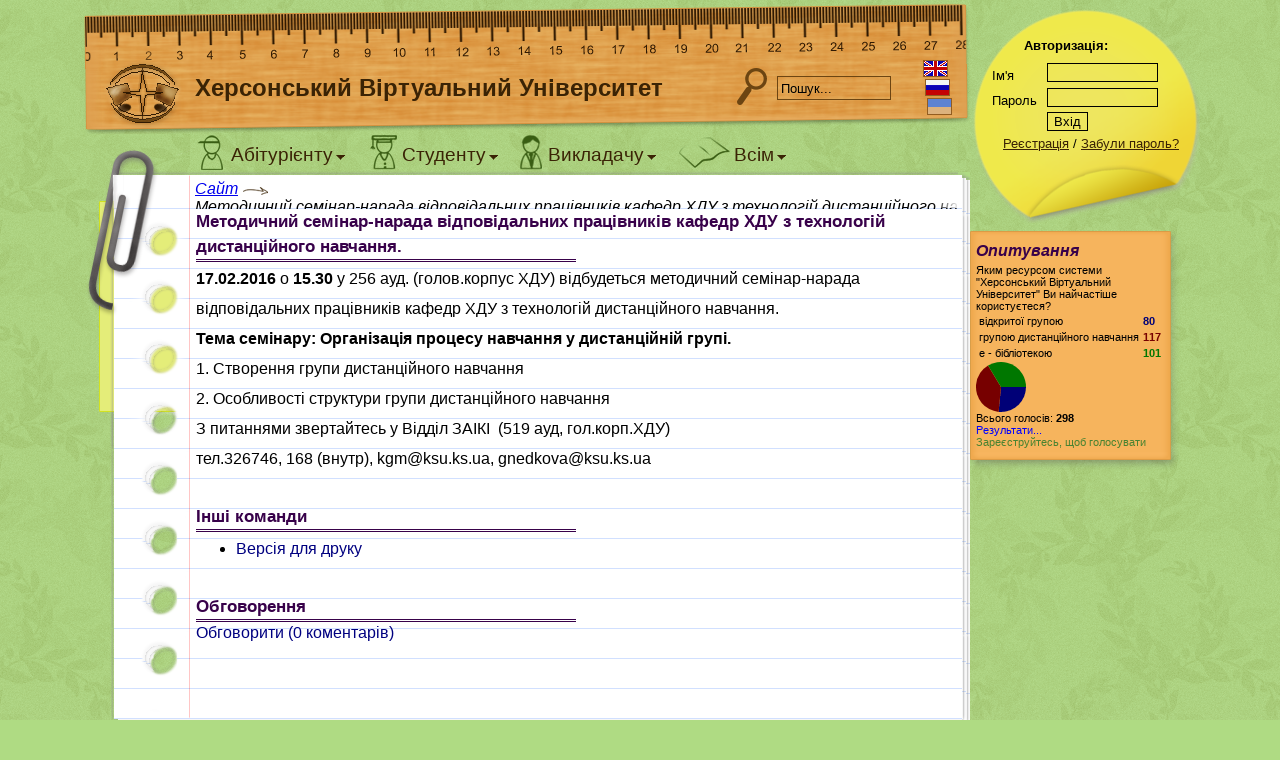

--- FILE ---
content_type: text/html; charset=utf-8
request_url: http://dls.ksu.kherson.ua/dls/Document.aspx?id=ae136666-ad80-43f3-8f15-6fc41be4411d
body_size: 23653
content:


<!DOCTYPE html PUBLIC "-//W3C//DTD XHTML 1.0 Transitional//EN" "http://www.w3.org/TR/xhtml1/DTD/xhtml1-transitional.dtd">

<html xmlns="http://www.w3.org/1999/xhtml" >
<head><title>
	Методичний семінар-нарада відповідальних працівників кафедр ХДУ з технологій дистанційного навчання. - Херсонський Віртуальний Університет
</title><meta http-equiv="Content-Type" content="text/html; charset=utf-8" /><link rel="alternate" type="application/rss+xml" title="Examiner News RSS" href="Rss.aspx" />

		<script type="text/javascript">
			var globals = {
				appPath: '/DLS/',
				lang: 'ua',
				encodedUrl: "L2Rscy9Eb2N1bWVudC5hc3B4P2lkPWFlMTM2NjY2LWFkODAtNDNmMy04ZjE1LTZmYzQxYmU0NDExZA==",
				ul: false,
				gl: false,
				gtype: 0
			};
		</script>
	
    <script type="text/javascript">
        var _gaq = _gaq || [];
        _gaq.push(['_setAccount', 'UA-19032134-1']);
        _gaq.push(['_setDomainName', 'none']);
        _gaq.push(['_setAllowLinker', true]);
        _gaq.push(['_trackPageview']);

        (function () {
            var ga = document.createElement('script'); ga.type = 'text/javascript'; ga.async = true;
            //        ga.src = ('https:' == document.location.protocol ? 'https://ssl' : 'http://www') + '.google-analytics.com/ga.js';
            ga.src = 'http://www.google-analytics.com/ga.js';
            var s = document.getElementsByTagName('script')[0]; s.parentNode.insertBefore(ga, s);
        })();
</script>
<!-- Global site tag (gtag.js) - Google Analytics -->
<script async src="https://www.googletagmanager.com/gtag/js?id=UA-159823373-5"></script>
<script>
  window.dataLayer = window.dataLayer || [];
  function gtag(){dataLayer.push(arguments);}
  gtag('js', new Date());

  gtag('config', 'UA-159823373-5');
</script>

<link rel="stylesheet" type="text/css" href="/DLS/App_Themes/Default/Default.css" /><link rel="stylesheet" type="text/css" href="/DLS/App_Themes/Default/ExmControls.css" /><link rel="stylesheet" type="text/css" href="/DLS/App_Themes/Default/icons.css" /><link rel="stylesheet" type="text/css" href="/DLS/App_Themes/Default/MasterPage.css" /><link rel="stylesheet" type="text/css" href="/DLS/App_Themes/Default/Toolbar.css" /><link rel="stylesheet" type="text/css" href="/DLS/App_Themes/Default/CalendarSkin/theme.css" /><link rel="stylesheet" type="text/css" href="/DLS/App_Themes/Default/jquery.ui/jquery-ui.css" /><link rel="stylesheet" type="text/css" href="/DLS/App_Themes/Default/Styles/ClientMessage.css" /><link rel="stylesheet" type="text/css" href="/DLS/App_Themes/Default/Styles/ExmControls.css" /><link rel="stylesheet" type="text/css" href="/DLS/App_Themes/Default/Styles/PageSpecific.css" /><link href="/DLS/Scripts/j.plugins/jquery.tooltip.css" type="text/css" rel="stylesheet" /><link href="/DLS/Scripts/j.plugins/loadmask/jquery.loadmask.css" type="text/css" rel="stylesheet" /><link href="/DLS/Scripts/j.plugins/prettyphoto/prettyPhoto.css" type="text/css" rel="stylesheet" /><script type="text/javascript" src="/DLS/Scripts/jquery.js"></script><script type="text/javascript" src="/DLS/Scripts/j.ui/jquery-ui.js"></script><script type="text/javascript" src="/DLS/Scripts/default.js"></script><script type="text/javascript" src="/DLS/Scripts/StringNet.js"></script><script type="text/javascript" src="/DLS/Scripts/j.plugins/jquery.blockui.js"></script><script type="text/javascript" src="/DLS/Scripts/j.plugins/jquery.tooltip.js"></script><script type="text/javascript" src="/DLS/Scripts/j.plugins/jquery.cookie.js"></script><script type="text/javascript" src="/DLS/Scripts/j.plugins/jquery.md5.js"></script><script type="text/javascript" src="/DLS/Scripts/j.plugins/loadmask/jquery.loadmask.js"></script><script type="text/javascript" src="/DLS/Scripts/j.plugins/jquery.msgbox.js"></script><script type="text/javascript" src="/DLS/Scripts/Locale.ashx?req=:Cancel,:Warning,:AreYouSure,!Boolean"></script><script type="text/javascript" src="/DLS/Scripts/j.plugins/prettyphoto/jquery.prettyPhoto.js"></script><script type="text/javascript" src="/DLS/Scripts/j.plugins/jquery.sparkline.js"></script><script type="text/javascript" src="/DLS/Scripts/pages/Controls_UserComments.ascx.js"></script></head>
<body>
<form name="aspnetForm" method="post" action="./Document.aspx?id=ae136666-ad80-43f3-8f15-6fc41be4411d" id="aspnetForm">
<div>
<input type="hidden" name="__EVENTTARGET" id="__EVENTTARGET" value="" />
<input type="hidden" name="__EVENTARGUMENT" id="__EVENTARGUMENT" value="" />
<input type="hidden" name="__VIEWSTATE" id="__VIEWSTATE" value="/[base64]/[base64]/[base64]/0LAg0L3QsNCy0YfQsNC90L3Rj2QCAw8PFgIfBQUz0J/[base64]/0L7QstGW0LTQsNC70YzQvdC40YUg0L/[base64]/QstGW0LTQutGA0LjRgtC+0Zcg0LPRgNGD0L/[base64]/0YPRgSDQpdCU0KMpINCy0ZbQtNCx0YPQtNC10YLRjNGB0Y8g0LzQtdGC0L7QtNC40YfQvdC40Lkg0YHQtdC80ZbQvdCw0YAt0L3QsNGA0LDQtNCwINCy0ZbQtNC/0L7QstGW0LTQsNC70YzQvdC40YUg0L/[base64]/RgNC+0YbQtdGB0YMg0L3QsNCy0YfQsNC90L3RjyDRgyDQtNC40YHRgtCw0L3RhtGW0LnQvdGW0Lkg0LPRgNGD0L/Rli48L3N0cm9uZz48L2Rpdj48ZGl2PjEuJm5ic3A7PHNwYW4gc3R5bGU9InRleHQtYWxpZ246IGp1c3RpZnk7IHRleHQtaW5kZW50OiAtMTguODY2N3B4OyI+0KHRgtCy0L7RgNC10L3QvdGPINCz0YDRg9C/[base64]/QuCDQtNC40YHRgtCw0L3RhtGW0LnQvdC+0LPQviDQvdCw0LLRh9Cw0L3QvdGPPC9zcGFuPjwvZGl2PjxkaXY+0Jcg0L/QuNGC0LDQvdC90Y/[base64]/[base64]/ZGQCAQ8QDxYCHwdnZGRkZAICDw8WBB8IaB8EaGRkAgMPFgIfBGcWBmYPFgIfCQIDFgZmD2QWAmYPFQMf0LLRltC00LrRgNC40YLQvtGXINCz0YDRg9C/0L7RjgcjMDAwMDc3AjgwZAIBD2QWAmYPFQM40LPRgNGD0L/[base64]" />
</div>

<script type="text/javascript">
//<![CDATA[
var theForm = document.forms['aspnetForm'];
if (!theForm) {
    theForm = document.aspnetForm;
}
function __doPostBack(eventTarget, eventArgument) {
    if (!theForm.onsubmit || (theForm.onsubmit() != false)) {
        theForm.__EVENTTARGET.value = eventTarget;
        theForm.__EVENTARGUMENT.value = eventArgument;
        theForm.submit();
    }
}
//]]>
</script>


<div>

	<input type="hidden" name="__VIEWSTATEGENERATOR" id="__VIEWSTATEGENERATOR" value="D0CFA5AD" />
	<input type="hidden" name="__EVENTVALIDATION" id="__EVENTVALIDATION" value="/wEdAATgsIsnv5VFfHI25C+tGzFZwAXqPM6BtXY9hqCL9XOct7Qp2tTHHGDnYiVguHLNceJm824RduZpDdSS7cI8vaZ94aHslg3Fa8txSsz142madMr8u5WA9RJlKXJGPCGgVkM=" />
</div>

<div id="layout">
	<div id="layout-left">
		<div id="header">
			<a class="header-logolink" href="Default.aspx"></a>
			<div id="header-title">Херсонський Віртуальний Університет</div>
			<a id="header-search" href="#"></a>
			<input id="header-search-text" type="text" value="Пошук..." stdvalue="Пошук..." />
			
			<div id="header-lang">
				<a id="ctl00_linkLangEn" title="Set current language to english" href="/dls/Document.aspx?id=ae136666-ad80-43f3-8f15-6fc41be4411d&amp;lang=en"><img src="App_Themes/Default/images/flag-en.gif" style="border-width:0px;" /></a>
				<a id="ctl00_linkLangRu" title="Установить русский язык интерфейса" class="indent-1" href="/dls/Document.aspx?id=ae136666-ad80-43f3-8f15-6fc41be4411d&amp;lang=ru"><img src="App_Themes/Default/images/flag-ru.gif" style="border-width:0px;" /></a>
				<a id="ctl00_linkLangUa" title="Встановити українську мову iнтерфейсу" class="indent-2" href="/dls/Document.aspx?id=ae136666-ad80-43f3-8f15-6fc41be4411d&amp;lang=ua"><img src="App_Themes/Default/images/flag-ua.gif" style="border-width:0px;" /></a>
			</div>
		</div>
		<div id="content-wrapper">
			<div id="leftside-container">
				
				<div class="top-shift"></div>
				<a id="bookmark" href="#" title="Закладки"></a>
				<div id="leftside-garb"></div>
			</div>
			
			<div id="middle-container">
				<div id="topmenu">
					<ul>
						<li><a class="topmenu-link-abi" href="#" menu="#popup-abi"><span class="topmenu-link-icon"></span><span class="topmenu-link-title">Абітурієнту</span></a></li>
						<li><a class="topmenu-link-stu" href="#" menu="#popup-stu"><span class="topmenu-link-icon"></span><span class="topmenu-link-title">Студенту</span></a></li>
						<li><a class="topmenu-link-tut" href="#" menu="#popup-tut"><span class="topmenu-link-icon"></span><span class="topmenu-link-title">Викладачу</span></a></li>
						<li><a class="topmenu-link-lib" href="#" menu="#popup-lib"><span class="topmenu-link-icon"></span><span class="topmenu-link-title">Всім</span></a></li>
					</ul>
				</div>
				
				<div id="breadcrumbs">
					<span id="ctl00_siteMap"><a href="#ctl00_siteMap_SkipLink"><img alt="Skip Navigation Links" src="/DLS/WebResource.axd?d=mmoSfBNtLyhzja2U8HqE-LQbD-Q45MDP3GRYcl5IsA2HUgm6zzP2HMjSHbb8DEHUR4uRdtYYEJaXPAZG1mernyiSIjbE6Ad5x32O1qoMy9U1&amp;t=637811803220000000" width="0" height="0" style="border-width:0px;" /></a><span><a href="/DLS/Default.aspx">Сайт</a></span><span></span><span>Методичний семінар-нарада відповідальних працівників кафедр ХДУ з технологій дистанційного навчання.</span><a id="ctl00_siteMap_SkipLink"></a></span>
					<div style="background: url('/DLS/app_themes/default/images/light-end.png') top right no-repeat; position: relative; height: 30px; left: 735px; width: 30px; top: 0px; z-index: 1;">
					</div>
				</div>
				<div id="content">
					
					
					

<div id="ctl00_Content_partDocument" class="pagepart aligned"><span class="pagepart">Методичний семінар-нарада відповідальних працівників кафедр ХДУ з технологій дистанційного навчання.</span><div class="pagepart-hr"></div>
	

	<div class="me-aligned">
		<div><strong>17.02.2016&nbsp;</strong>о <strong>15.30</strong> у 256 ауд. (голов.корпус ХДУ) відбудеться методичний семінар-нарада відповідальних працівників кафедр ХДУ з технологій дистанційного навчання.</div><div><strong>Тема семінару: Організація процесу навчання у дистанційній групі.</strong></div><div>1.&nbsp;<span style="text-align: justify; text-indent: -18.8667px;">Створення групи дистанційного навчання</span></div><div>2.&nbsp;<span style="text-align: justify; text-indent: -18.8667px;">Особливості структури групи дистанційного навчання</span></div><div>З питаннями звертайтесь у Відділ ЗАІКІ &nbsp;(519 ауд, гол.корп.ХДУ)</div><div>тел.326746, 168 (внутр), kgm@ksu.ks.ua, gnedkova@ksu.ks.ua</div>
	</div>
</div>

<div  class="pagepart aligned padded"><span class="pagepart">Інші команди</span><div class="pagepart-hr"></div>
	<ul class="pagelinks aligned">
		
		<li><a id="ctl00_Content_linkPrintView" href="/dls/Document.aspx?id=ae136666-ad80-43f3-8f15-6fc41be4411d&amp;print=true">Версія для друку</a></li>
		
		
	</ul>
</div>


<div  class="pagepart aligned padded"><span class="pagepart">Обговорення</span><div class="pagepart-hr"></div>
	<a id="usercomment-expand" href="#"> Обговорити (<span id="ctl00_Content_ucComments_labelCommentCount">0</span> коментарів)</a>
	<a name="commentsAnchorAdjuster"></a>
	<div id="usercomments" class="me-aligned" style="display: none;">
		
		Коментарів нема. Додайте свій, і будете першим!

		
			<p>Додати повідомлення можуть тільки<a href="MyProfile/Register.aspx"> зареєстровані  зареєстровані </a> користувачі</p>
		
	</div>

</div>
<div id="usercomment-addctr" style="display: none;">
	
</div>
<script type="text/javascript">
function UserComments_Submit(sender)
{
	var textAddComment = document.getElementById('ctl00_Content_ucComments_textAddComment');
	if (textAddComment.value == '')
	{
		alert("Скажіть хоч що-небудь у полі Текст повідомлення");
		return false;
	}
	
	return true;
}
</script>



				</div>
			</div>
			
			<div id="middle-container-bg"><div class="top-shift"></div><div class="top"></div><div class="middle"></div></div>
			
		</div>
		<div id="content-bottom">
			<div class="left"></div>
			<div class="right"></div>
			<div class="middle"></div>
		</div>
		<div id="footer">
			Copyright © НДІ ІТ ХДУ, 2003-2010. Розробка: Кравцов Дмитро<br />
				<span style="color: #56614b">
					DB Version: 0.6 (1/22/2012),
					App Version: 2.2.0.31245
				</span><br />
				ICQ-Консультант: Кравцов Геннадій <a target="_blank" href="http://www.icq.com/148272809" style="color: #621111">148272809</a>, Кравцов Дмитро <a target="_blank" href="http://www.icq.com/94053010" style="color: #621111">94053010</a>
		</div>
	</div>
	<div id="layout-right">
		<div id="pane-auth">
			
	<h4>Авторизація:</h4>
	<div class="inputform">
		<div id="login-ctr" class="field">
			<label>Ім'я</label>
			<input name="ctl00$ctl39$textLg" type="text" id="ctl00_ctl39_textLg" style="width:105px;" />
		</div>
		<div id="pwd-ctr" class="field">
			<label>Пароль</label>
			<input name="ctl00$ctl39$textPp" type="password" id="ctl00_ctl39_textPp" style="width:105px;" />
			<script type="text/javascript">
				$(function () {
					$("#pwd-ctr input, #login-ctr input").keydown(function () {
						$("#cmdlogin-ctr input").removeAttr("hashed").removeAttr("disabled");
					});
				})

				function loginencpwd(sender) {
					var $p = $("#pwd-ctr input");
					if ($p.val().length == 0 || $(sender).attr("hashed"))
						return false;

					if ($p.val().length != 32) {
						$p.val($.md5('31d2' + $p.val()));
					}
					$(sender).attr("hashed", "hashed");

					setTimeout(function () {
						$(sender).attr("disabled", "disabled");
					}, 10);

					return true;
				}

				</script>
		</div>
		<div id="cmdlogin-ctr">
			<input type="button" name="ctl00$ctl39$buttonLogin" value="Вхід" onclick="if (!loginencpwd(this)) return false;__doPostBack(&#39;ctl00$ctl39$buttonLogin&#39;,&#39;&#39;)" id="ctl00_ctl39_buttonLogin" style="margin: 5px 0px" />
		</div>
	</div>

	<div style="float: left; white-space: nowrap; width: 197px; text-align: right; margin-left: -10px;">
		<a href="MyProfile/Register.aspx">Реєстрація</a>
		/ <a href="MyProfile/Forgot.aspx">Забули пароль?</a>
	</div>


		</div>

		

		

		


		

<div class="sidepanel">
	<div class="top"></div>
	<div class="middle">
		<!--<img src='App_Themes/Default/Images/rating.png' align='absmiddle' style='margin-right: 2px;'>--><span id="ctl00_ctl40_literalTitle" class="head">Опитування</span>
		<span class="content">
			<span id="ctl00_ctl40_ctrlVote_labelVote">Яким ресурсом системи "Херсонський Віртуальний Університет" Ви найчастіше користуєтеся?</span><br />



<style>
.voteans {
	overflow: hidden;
}

.voteans-col {
	float: left;
}

/*.voteans-col-chart {
	width: 50px;
	position: relative;
}*/
</style>


<div class="voteans">
	<div class="voteans-col">
		<table border="0">
			
				<tr>
				<td>відкритої групою</td>
				<td style="color: #000077; font-weight: bold;">80</td>
				</tr>
			
				<tr>
				<td>групою дистанційного навчання</td>
				<td style="color: #770000; font-weight: bold;">117</td>
				</tr>
			
				<tr>
				<td>е - бібліотекою</td>
				<td style="color: #007700; font-weight: bold;">101</td>
				</tr>
			
		</table>
	</div>
	<div class="voteans-col voteans-col-chart">
		<div id="ctl00_ctl40_ctrlVote_phVoteAlready_chart" class="vote-chart"></div>
	</div>
</div>
Всього голосів: <span id="ctl00_ctl40_ctrlVote_labelVoteCount" style="font-weight:bold;">298</span><br />
<a id="ctl00_ctl40_ctrlVote_linkVoteView" href="VoteView.aspx?vote=5bc38f24-3f17-4e8d-bcbf-98865b1c2284">Результати...</a>

<br /><span id="ctl00_ctl40_ctrlVote_labelVoteRegisterRequest" style="color:#488331;">Зареєструйтесь, щоб голосувати</span>

<script type="text/javascript">
	$(function () {
		var values = [ 26,39,33 ];
		var sliceColors = ["#000077","#770000","#007700"];
		var chart = $("#ctl00_ctl40_ctrlVote_phVoteAlready_chart");
		chart.sparkline(values, { type: "pie", sliceColors: sliceColors, height: Math.min(chart.parent().prev().height(), 50) });
	});
</script>
		</span>
	</div>
	<div class="bottom"></div>
</div>


		

	</div>
</div>

<div id="popup-abi" class="topmenu-popup topmenu-popup-short">
	<ul>
		<li><a href="MyGroup/Catalog.aspx">Каталог курсів</a></li>
        <li><a href="MyGroup/OpenGroupList.aspx">Відкриті групи</a></li>
		<li><a href="Library/Catalog.aspx">e-Бібліотека</a></li>
	</ul>
</div>

<div id="popup-stu" class="topmenu-popup topmenu-popup-short">
	<ul>
		<li><a href="MyGroup/Catalog.aspx">Каталог курсів</a></li>
		<li><a href="Library/Catalog.aspx">e-Бібліотека</a></li>
        <li><a href="MyGroup/OpenGroupList.aspx">Відкриті групи</a></li>
		<li><a href="MyGroup/List.aspx">Мої групи</a></li>
	</ul>
</div>

<div id="popup-tut" class="topmenu-popup">
	<ul>
		<li><a href="Library/LibdocList.aspx">Мої публікації</a></li>
		<li><a href="MyTest/TestList.aspx">Мої тести</a></li>
		<li><a href="MyGroup/List.aspx?for=tutor">Мої групи</a></li>
		<li><a href="MyGroup/RatingSummary.aspx">Рейтинги</a></li>
	</ul>
</div>

<div id="popup-lib" class="topmenu-popup topmenu-popup-long">
	<ul>
		<li><a href="Document.aspx?name=AboutUs">Про Нас</a></li>
		<li><a href="Default.aspx">Новини</a></li>
		<li><a href="Library/Catalog.aspx">e-Бібліотека</a></li>
		<li><a href="Forum/Default.aspx">Форум</a></li>
		<li><a href="Vote.aspx">Опитування</a></li>
		<li><a href="Document.aspx?name=Contacts">Контакти</a></li>
		
		<li><a href="Help.aspx">Довідка</a></li>
		<li><a href="Search.aspx">Пошук</a></li>
	</ul>
</div>

<div id="bookmark-popup">
	
	<a href="MyProfile/BookmarkList.aspx">Всі закладки...</a>
</div>



</form>
</body>
</html>


--- FILE ---
content_type: application/javascript
request_url: http://dls.ksu.kherson.ua/DLS/Scripts/j.plugins/prettyphoto/jquery.prettyPhoto.js
body_size: 22078
content:
(function(c){c.prettyPhoto={version:"3.1.3"};c.fn.prettyPhoto=function(j){j=jQuery.extend({animation_speed:"fast",slideshow:5000,autoplay_slideshow:false,opacity:0.8,show_title:true,allow_resize:true,default_width:500,default_height:344,counter_separator_label:"/",theme:"facebook",horizontal_padding:20,hideflash:false,wmode:"opaque",autoplay:true,modal:false,deeplinking:true,overlay_gallery:true,keyboard_shortcuts:true,changepicturecallback:function(){},callback:function(){},ie6_fallback:true,markup:'<div class="pp_pic_holder"> 						<div class="ppt">&nbsp;</div> 						<div class="pp_top"> 							<div class="pp_left"></div> 							<div class="pp_middle"></div> 							<div class="pp_right"></div> 						</div> 						<div class="pp_content_container"> 							<div class="pp_left"> 							<div class="pp_right"> 								<div class="pp_content"> 									<div class="pp_loaderIcon"></div> 									<div class="pp_fade"> 										<a href="#" class="pp_expand" title="Expand the image">Expand</a> 										<div class="pp_hoverContainer"> 											<a class="pp_next" href="#">next</a> 											<a class="pp_previous" href="#">previous</a> 										</div> 										<div id="pp_full_res"></div> 										<div class="pp_details"> 											<div class="pp_nav"> 												<a href="#" class="pp_arrow_previous">Previous</a> 												<p class="currentTextHolder">0/0</p> 												<a href="#" class="pp_arrow_next">Next</a> 											</div> 											<p class="pp_description"></p> 											<div class="pp_social">{pp_social}</div> 											<a class="pp_close" href="#">Close</a> 										</div> 									</div> 								</div> 							</div> 							</div> 						</div> 						<div class="pp_bottom"> 							<div class="pp_left"></div> 							<div class="pp_middle"></div> 							<div class="pp_right"></div> 						</div> 					</div> 					<div class="pp_overlay"></div>',gallery_markup:'<div class="pp_gallery"> 								<a href="#" class="pp_arrow_previous">Previous</a> 								<div> 									<ul> 										{gallery} 									</ul> 								</div> 								<a href="#" class="pp_arrow_next">Next</a> 							</div>',image_markup:'<img id="fullResImage" src="{path}" />',flash_markup:'<object classid="clsid:D27CDB6E-AE6D-11cf-96B8-444553540000" width="{width}" height="{height}"><param name="wmode" value="{wmode}" /><param name="allowfullscreen" value="true" /><param name="allowscriptaccess" value="always" /><param name="movie" value="{path}" /><embed src="{path}" type="application/x-shockwave-flash" allowfullscreen="true" allowscriptaccess="always" width="{width}" height="{height}" wmode="{wmode}"></embed></object>',quicktime_markup:'<object classid="clsid:02BF25D5-8C17-4B23-BC80-D3488ABDDC6B" codebase="http://www.apple.com/qtactivex/qtplugin.cab" height="{height}" width="{width}"><param name="src" value="{path}"><param name="autoplay" value="{autoplay}"><param name="type" value="video/quicktime"><embed src="{path}" height="{height}" width="{width}" autoplay="{autoplay}" type="video/quicktime" pluginspage="http://www.apple.com/quicktime/download/"></embed></object>',iframe_markup:'<iframe src ="{path}" width="{width}" height="{height}" frameborder="no"></iframe>',inline_markup:'<div class="pp_inline">{content}</div>',custom_markup:"",social_tools:'<div class="twitter"><a href="http://twitter.com/share" class="twitter-share-button" data-count="none">Tweet</a><script type="text/javascript" src="http://platform.twitter.com/widgets.js"></script></div><div class="facebook"><iframe src="http://www.facebook.com/plugins/like.php?locale=en_US&href={location_href}&amp;layout=button_count&amp;show_faces=true&amp;width=500&amp;action=like&amp;font&amp;colorscheme=light&amp;height=23" scrolling="no" frameborder="0" style="border:none; overflow:hidden; width:500px; height:23px;" allowTransparency="true"></iframe></div>'},j);var l=this,r=false,k,g,B,x,z,s,t=c(window).height(),w=c(window).width(),o;doresize=true,scroll_pos=u();c(window).unbind("resize.prettyphoto").bind("resize.prettyphoto",function(){i();m()});if(j.keyboard_shortcuts){c(document).unbind("keydown.prettyphoto").bind("keydown.prettyphoto",function(C){if(typeof $pp_pic_holder!="undefined"){if($pp_pic_holder.is(":visible")){switch(C.keyCode){case 37:c.prettyPhoto.changePage("previous");C.preventDefault();break;case 39:c.prettyPhoto.changePage("next");C.preventDefault();break;case 27:if(!settings.modal){c.prettyPhoto.close()}C.preventDefault();break}}}})}c.prettyPhoto.initialize=function(){settings=j;if(settings.theme=="pp_default"){settings.horizontal_padding=16}if(settings.ie6_fallback&&c.browser.msie&&parseInt(c.browser.version)==6){settings.theme="light_square"}theRel=c(this).attr("rel");galleryRegExp=/\[(?:.*)\]/;isSet=(galleryRegExp.exec(theRel))?true:false;pp_images=(isSet)?jQuery.map(l,function(C,D){if(c(C).attr("rel").indexOf(theRel)!=-1){return c(C).attr("href")}}):c.makeArray(c(this).attr("href"));pp_titles=(isSet)?jQuery.map(l,function(C,D){if(c(C).attr("rel").indexOf(theRel)!=-1){return(c(C).find("img").attr("alt"))?c(C).find("img").attr("alt"):""}}):c.makeArray(c(this).find("img").attr("alt"));pp_descriptions=(isSet)?jQuery.map(l,function(C,D){if(c(C).attr("rel").indexOf(theRel)!=-1){return(c(C).attr("title"))?c(C).attr("title"):""}}):c.makeArray(c(this).attr("title"));if(pp_images.length>30){settings.overlay_gallery=false}set_position=jQuery.inArray(c(this).attr("href"),pp_images);rel_index=(isSet)?set_position:c("a[rel^='"+theRel+"']").index(c(this));h(this);if(settings.allow_resize){c(window).bind("scroll.prettyphoto",function(){i()})}c.prettyPhoto.open();return false};c.prettyPhoto.open=function(C){if(typeof settings=="undefined"){settings=j;if(c.browser.msie&&c.browser.version==6){settings.theme="light_square"}pp_images=c.makeArray(arguments[0]);pp_titles=(arguments[1])?c.makeArray(arguments[1]):c.makeArray("");pp_descriptions=(arguments[2])?c.makeArray(arguments[2]):c.makeArray("");isSet=(pp_images.length>1)?true:false;set_position=0;h(C.target)}if(c.browser.msie&&c.browser.version==6){c("select").css("visibility","hidden")}if(settings.hideflash){c("object,embed,iframe[src*=youtube],iframe[src*=vimeo]").css("visibility","hidden")}n(c(pp_images).size());c(".pp_loaderIcon").show();if(settings.deeplinking){a()}if(settings.social_tools){facebook_like_link=settings.social_tools.replace("{location_href}",encodeURIComponent(location.href));$pp_pic_holder.find(".pp_social").html(facebook_like_link)}if($ppt.is(":hidden")){$ppt.css("opacity",0).show()}$pp_overlay.show().fadeTo(settings.animation_speed,settings.opacity);$pp_pic_holder.find(".currentTextHolder").text((set_position+1)+settings.counter_separator_label+c(pp_images).size());if(pp_descriptions[set_position]!=""){$pp_pic_holder.find(".pp_description").show().html(unescape(pp_descriptions[set_position]))}else{$pp_pic_holder.find(".pp_description").hide()}movie_width=(parseFloat(b("width",pp_images[set_position])))?b("width",pp_images[set_position]):settings.default_width.toString();movie_height=(parseFloat(b("height",pp_images[set_position])))?b("height",pp_images[set_position]):settings.default_height.toString();r=false;if(movie_height.indexOf("%")!=-1){movie_height=parseFloat((c(window).height()*parseFloat(movie_height)/100)-150);r=true}if(movie_width.indexOf("%")!=-1){movie_width=parseFloat((c(window).width()*parseFloat(movie_width)/100)-150);r=true}$pp_pic_holder.fadeIn(function(){(settings.show_title&&pp_titles[set_position]!=""&&typeof pp_titles[set_position]!="undefined")?$ppt.html(unescape(pp_titles[set_position])):$ppt.html("&nbsp;");imgPreloader="";skipInjection=false;switch(q(pp_images[set_position])){case"image":imgPreloader=new Image();nextImage=new Image();if(isSet&&set_position<c(pp_images).size()-1){nextImage.src=pp_images[set_position+1]}prevImage=new Image();if(isSet&&pp_images[set_position-1]){prevImage.src=pp_images[set_position-1]}$pp_pic_holder.find("#pp_full_res")[0].innerHTML=settings.image_markup.replace(/{path}/g,pp_images[set_position]);imgPreloader.onload=function(){k=v(imgPreloader.width,imgPreloader.height);p()};imgPreloader.onerror=function(){alert("Image cannot be loaded. Make sure the path is correct and image exist.");c.prettyPhoto.close()};imgPreloader.src=pp_images[set_position];break;case"youtube":k=v(movie_width,movie_height);movie_id=b("v",pp_images[set_position]);if(movie_id==""){movie_id=pp_images[set_position].split("youtu.be/");movie_id=movie_id[1];if(movie_id.indexOf("?")>0){movie_id=movie_id.substr(0,movie_id.indexOf("?"))}if(movie_id.indexOf("&")>0){movie_id=movie_id.substr(0,movie_id.indexOf("&"))}}movie="http://www.youtube.com/embed/"+movie_id;(b("rel",pp_images[set_position]))?movie+="?rel="+b("rel",pp_images[set_position]):movie+="?rel=1";if(settings.autoplay){movie+="&autoplay=1"}toInject=settings.iframe_markup.replace(/{width}/g,k.width).replace(/{height}/g,k.height).replace(/{wmode}/g,settings.wmode).replace(/{path}/g,movie);break;case"vimeo":k=v(movie_width,movie_height);movie_id=pp_images[set_position];var D=/http:\/\/(www\.)?vimeo.com\/(\d+)/;var E=movie_id.match(D);movie="http://player.vimeo.com/video/"+E[2]+"?title=0&amp;byline=0&amp;portrait=0";if(settings.autoplay){movie+="&autoplay=1;"}vimeo_width=k.width+"/embed/?moog_width="+k.width;toInject=settings.iframe_markup.replace(/{width}/g,vimeo_width).replace(/{height}/g,k.height).replace(/{path}/g,movie);break;case"quicktime":k=v(movie_width,movie_height);k.height+=15;k.contentHeight+=15;k.containerHeight+=15;toInject=settings.quicktime_markup.replace(/{width}/g,k.width).replace(/{height}/g,k.height).replace(/{wmode}/g,settings.wmode).replace(/{path}/g,pp_images[set_position]).replace(/{autoplay}/g,settings.autoplay);break;case"flash":k=v(movie_width,movie_height);flash_vars=pp_images[set_position];flash_vars=flash_vars.substring(pp_images[set_position].indexOf("flashvars")+10,pp_images[set_position].length);filename=pp_images[set_position];filename=filename.substring(0,filename.indexOf("?"));toInject=settings.flash_markup.replace(/{width}/g,k.width).replace(/{height}/g,k.height).replace(/{wmode}/g,settings.wmode).replace(/{path}/g,filename+"?"+flash_vars);break;case"iframe":k=v(movie_width,movie_height);frame_url=pp_images[set_position];frame_url=frame_url.substr(0,frame_url.indexOf("iframe")-1);toInject=settings.iframe_markup.replace(/{width}/g,k.width).replace(/{height}/g,k.height).replace(/{path}/g,frame_url);break;case"ajax":doresize=false;k=v(movie_width,movie_height);doresize=true;skipInjection=true;c.get(pp_images[set_position],function(F){toInject=settings.inline_markup.replace(/{content}/g,F);$pp_pic_holder.find("#pp_full_res")[0].innerHTML=toInject;p()});break;case"custom":k=v(movie_width,movie_height);toInject=settings.custom_markup;break;case"inline":myClone=c(pp_images[set_position]).clone().append('<br clear="all" />').css({width:settings.default_width}).wrapInner('<div id="pp_full_res"><div class="pp_inline"></div></div>').appendTo(c("body")).show();doresize=false;k=v(c(myClone).width(),c(myClone).height());doresize=true;c(myClone).remove();toInject=settings.inline_markup.replace(/{content}/g,c(pp_images[set_position]).html());break}if(!imgPreloader&&!skipInjection){$pp_pic_holder.find("#pp_full_res")[0].innerHTML=toInject;p()}});return false};c.prettyPhoto.changePage=function(C){currentGalleryPage=0;if(C=="previous"){set_position--;if(set_position<0){set_position=c(pp_images).size()-1}}else{if(C=="next"){set_position++;if(set_position>c(pp_images).size()-1){set_position=0}}else{set_position=C}}rel_index=set_position;if(!doresize){doresize=true}c(".pp_contract").removeClass("pp_contract").addClass("pp_expand");A(function(){c.prettyPhoto.open()})};c.prettyPhoto.changeGalleryPage=function(C){if(C=="next"){currentGalleryPage++;if(currentGalleryPage>totalPage){currentGalleryPage=0}}else{if(C=="previous"){currentGalleryPage--;if(currentGalleryPage<0){currentGalleryPage=totalPage}}else{currentGalleryPage=C}}slide_speed=(C=="next"||C=="previous")?settings.animation_speed:0;slide_to=currentGalleryPage*(itemsPerPage*itemWidth);$pp_gallery.find("ul").animate({left:-slide_to},slide_speed)};c.prettyPhoto.startSlideshow=function(){if(typeof o=="undefined"){$pp_pic_holder.find(".pp_play").unbind("click").removeClass("pp_play").addClass("pp_pause").click(function(){c.prettyPhoto.stopSlideshow();return false});o=setInterval(c.prettyPhoto.startSlideshow,settings.slideshow)}else{c.prettyPhoto.changePage("next")}};c.prettyPhoto.stopSlideshow=function(){$pp_pic_holder.find(".pp_pause").unbind("click").removeClass("pp_pause").addClass("pp_play").click(function(){c.prettyPhoto.startSlideshow();return false});clearInterval(o);o=undefined};c.prettyPhoto.close=function(){if($pp_overlay.is(":animated")){return}c.prettyPhoto.stopSlideshow();$pp_pic_holder.stop().find("object,embed").css("visibility","hidden");c("div.pp_pic_holder,div.ppt,.pp_fade").fadeOut(settings.animation_speed,function(){c(this).remove()});$pp_overlay.fadeOut(settings.animation_speed,function(){if(c.browser.msie&&c.browser.version==6){c("select").css("visibility","visible")}if(settings.hideflash){c("object,embed,iframe[src*=youtube],iframe[src*=vimeo]").css("visibility","visible")}c(this).remove();c(window).unbind("scroll.prettyphoto");e();settings.callback();doresize=true;g=false;delete settings})};function p(){c(".pp_loaderIcon").hide();projectedTop=scroll_pos.scrollTop+((t/2)-(k.containerHeight/2));if(projectedTop<0){projectedTop=0}$ppt.fadeTo(settings.animation_speed,1);$pp_pic_holder.find(".pp_content").animate({height:k.contentHeight,width:k.contentWidth},settings.animation_speed);$pp_pic_holder.animate({top:projectedTop,left:(w/2)-(k.containerWidth/2),width:k.containerWidth},settings.animation_speed,function(){$pp_pic_holder.find(".pp_hoverContainer,#fullResImage").height(k.height).width(k.width);$pp_pic_holder.find(".pp_fade").fadeIn(settings.animation_speed);if(isSet&&q(pp_images[set_position])=="image"){$pp_pic_holder.find(".pp_hoverContainer").show()}else{$pp_pic_holder.find(".pp_hoverContainer").hide()}if(k.resized){c("a.pp_expand,a.pp_contract").show()}else{c("a.pp_expand").hide()}if(settings.autoplay_slideshow&&!o&&!g){c.prettyPhoto.startSlideshow()}settings.changepicturecallback();g=true});y()}function A(C){$pp_pic_holder.find("#pp_full_res object,#pp_full_res embed").css("visibility","hidden");$pp_pic_holder.find(".pp_fade").fadeOut(settings.animation_speed,function(){c(".pp_loaderIcon").show();C()})}function n(C){(C>1)?c(".pp_nav").show():c(".pp_nav").hide()}function v(D,C){resized=false;f(D,C);imageWidth=D,imageHeight=C;if(((s>w)||(z>t))&&doresize&&settings.allow_resize&&!r){resized=true,fitting=false;while(!fitting){if((s>w)){imageWidth=(w-200);imageHeight=(C/D)*imageWidth}else{if((z>t)){imageHeight=(t-200);imageWidth=(D/C)*imageHeight}else{fitting=true}}z=imageHeight,s=imageWidth}f(imageWidth,imageHeight);if((s>w)||(z>t)){v(s,z)}}return{width:Math.floor(imageWidth),height:Math.floor(imageHeight),containerHeight:Math.floor(z),containerWidth:Math.floor(s)+(settings.horizontal_padding*2),contentHeight:Math.floor(B),contentWidth:Math.floor(x),resized:resized}}function f(D,C){D=parseFloat(D);C=parseFloat(C);$pp_details=$pp_pic_holder.find(".pp_details");$pp_details.width(D);detailsHeight=parseFloat($pp_details.css("marginTop"))+parseFloat($pp_details.css("marginBottom"));$pp_details=$pp_details.clone().addClass(settings.theme).width(D).appendTo(c("body")).css({position:"absolute",top:-10000});detailsHeight+=$pp_details.height();detailsHeight=(detailsHeight<=34)?36:detailsHeight;if(c.browser.msie&&c.browser.version==7){detailsHeight+=8}$pp_details.remove();$pp_title=$pp_pic_holder.find(".ppt");$pp_title.width(D);titleHeight=parseFloat($pp_title.css("marginTop"))+parseFloat($pp_title.css("marginBottom"));$pp_title=$pp_title.clone().appendTo(c("body")).css({position:"absolute",top:-10000});titleHeight+=$pp_title.height();$pp_title.remove();B=C+detailsHeight;x=D;z=B+titleHeight+$pp_pic_holder.find(".pp_top").height()+$pp_pic_holder.find(".pp_bottom").height();s=D}function q(C){if(C.match(/youtube\.com\/watch/i)||C.match(/youtu\.be/i)){return"youtube"}else{if(C.match(/vimeo\.com/i)){return"vimeo"}else{if(C.match(/\b.mov\b/i)){return"quicktime"}else{if(C.match(/\b.swf\b/i)){return"flash"}else{if(C.match(/\biframe=true\b/i)){return"iframe"}else{if(C.match(/\bajax=true\b/i)){return"ajax"}else{if(C.match(/\bcustom=true\b/i)){return"custom"}else{if(C.substr(0,1)=="#"){return"inline"}else{return"image"}}}}}}}}}function i(){if(doresize&&typeof $pp_pic_holder!="undefined"){scroll_pos=u();contentHeight=$pp_pic_holder.height(),contentwidth=$pp_pic_holder.width();projectedTop=(t/2)+scroll_pos.scrollTop-(contentHeight/2);if(projectedTop<0){projectedTop=0}if(contentHeight>t){return}$pp_pic_holder.css({top:projectedTop,left:(w/2)+scroll_pos.scrollLeft-(contentwidth/2)})}}function u(){if(self.pageYOffset){return{scrollTop:self.pageYOffset,scrollLeft:self.pageXOffset}}else{if(document.documentElement&&document.documentElement.scrollTop){return{scrollTop:document.documentElement.scrollTop,scrollLeft:document.documentElement.scrollLeft}}else{if(document.body){return{scrollTop:document.body.scrollTop,scrollLeft:document.body.scrollLeft}}}}}function m(){t=c(window).height(),w=c(window).width();if(typeof $pp_overlay!="undefined"){$pp_overlay.height(c(document).height()).width(w)}}function y(){if(isSet&&settings.overlay_gallery&&q(pp_images[set_position])=="image"&&(settings.ie6_fallback&&!(c.browser.msie&&parseInt(c.browser.version)==6))){itemWidth=52+5;navWidth=(settings.theme=="facebook"||settings.theme=="pp_default")?50:30;itemsPerPage=Math.floor((k.containerWidth-100-navWidth)/itemWidth);itemsPerPage=(itemsPerPage<pp_images.length)?itemsPerPage:pp_images.length;totalPage=Math.ceil(pp_images.length/itemsPerPage)-1;if(totalPage==0){navWidth=0;$pp_gallery.find(".pp_arrow_next,.pp_arrow_previous").hide()}else{$pp_gallery.find(".pp_arrow_next,.pp_arrow_previous").show()}galleryWidth=itemsPerPage*itemWidth;fullGalleryWidth=pp_images.length*itemWidth;$pp_gallery.css("margin-left",-((galleryWidth/2)+(navWidth/2))).find("div:first").width(galleryWidth+5).find("ul").width(fullGalleryWidth).find("li.selected").removeClass("selected");goToPage=(Math.floor(set_position/itemsPerPage)<totalPage)?Math.floor(set_position/itemsPerPage):totalPage;c.prettyPhoto.changeGalleryPage(goToPage);$pp_gallery_li.filter(":eq("+set_position+")").addClass("selected")}else{$pp_pic_holder.find(".pp_content").unbind("mouseenter mouseleave")}}function h(D){if(settings.social_tools){facebook_like_link=settings.social_tools.replace("{location_href}",encodeURIComponent(location.href))}settings.markup=settings.markup.replace("{pp_social}",(settings.social_tools)?facebook_like_link:"");c("body").append(settings.markup);$pp_pic_holder=c(".pp_pic_holder"),$ppt=c(".ppt"),$pp_overlay=c("div.pp_overlay");if(isSet&&settings.overlay_gallery){currentGalleryPage=0;toInject="";for(var C=0;C<pp_images.length;C++){if(!pp_images[C].match(/\b(jpg|jpeg|png|gif)\b/gi)){classname="default";img_src=""}else{classname="";img_src=pp_images[C]}toInject+="<li class='"+classname+"'><a href='#'><img src='"+img_src+"' width='50' alt='' /></a></li>"}toInject=settings.gallery_markup.replace(/{gallery}/g,toInject);$pp_pic_holder.find("#pp_full_res").after(toInject);$pp_gallery=c(".pp_pic_holder .pp_gallery"),$pp_gallery_li=$pp_gallery.find("li");$pp_gallery.find(".pp_arrow_next").click(function(){c.prettyPhoto.changeGalleryPage("next");c.prettyPhoto.stopSlideshow();return false});$pp_gallery.find(".pp_arrow_previous").click(function(){c.prettyPhoto.changeGalleryPage("previous");c.prettyPhoto.stopSlideshow();return false});$pp_pic_holder.find(".pp_content").hover(function(){$pp_pic_holder.find(".pp_gallery:not(.disabled)").fadeIn()},function(){$pp_pic_holder.find(".pp_gallery:not(.disabled)").fadeOut()});itemWidth=52+5;$pp_gallery_li.each(function(E){c(this).find("a").click(function(){c.prettyPhoto.changePage(E);c.prettyPhoto.stopSlideshow();return false})})}if(settings.slideshow){$pp_pic_holder.find(".pp_nav").prepend('<a href="#" class="pp_play">Play</a>');$pp_pic_holder.find(".pp_nav .pp_play").click(function(){c.prettyPhoto.startSlideshow();return false})}$pp_pic_holder.attr("class","pp_pic_holder "+settings.theme);$pp_overlay.css({opacity:0,height:c(document).height(),width:c(window).width()}).bind("click",function(){if(!settings.modal){c.prettyPhoto.close()}});c("a.pp_close").bind("click",function(){c.prettyPhoto.close();return false});c("a.pp_expand").bind("click",function(E){if(c(this).hasClass("pp_expand")){c(this).removeClass("pp_expand").addClass("pp_contract");doresize=false}else{c(this).removeClass("pp_contract").addClass("pp_expand");doresize=true}A(function(){c.prettyPhoto.open()});return false});$pp_pic_holder.find(".pp_previous, .pp_nav .pp_arrow_previous").bind("click",function(){c.prettyPhoto.changePage("previous");c.prettyPhoto.stopSlideshow();return false});$pp_pic_holder.find(".pp_next, .pp_nav .pp_arrow_next").bind("click",function(){c.prettyPhoto.changePage("next");c.prettyPhoto.stopSlideshow();return false});i()}if(!pp_alreadyInitialized&&d()){pp_alreadyInitialized=true;hashIndex=d();hashRel=hashIndex;hashIndex=hashIndex.substring(hashIndex.indexOf("/")+1,hashIndex.length-1);hashRel=hashRel.substring(0,hashRel.indexOf("/"));setTimeout(function(){c("a[rel^='"+hashRel+"']:eq("+hashIndex+")").trigger("click")},50)}return this.unbind("click.prettyphoto").bind("click.prettyphoto",c.prettyPhoto.initialize)};function d(){url=location.href;hashtag=(url.indexOf("#!")!=-1)?decodeURI(url.substring(url.indexOf("#!")+2,url.length)):false;return hashtag}function a(){if(typeof theRel=="undefined"){return}location.hash="!"+theRel+"/"+rel_index+"/"}function e(){url=location.href;hashtag=(url.indexOf("#!prettyPhoto"))?true:false;if(hashtag){location.hash="!prettyPhoto"}}function b(f,h){f=f.replace(/[\[]/,"\\[").replace(/[\]]/,"\\]");var g="[\\?&]"+f+"=([^&#]*)";var j=new RegExp(g);var i=j.exec(h);return(i==null)?"":i[1]}})(jQuery);var pp_alreadyInitialized=false;

--- FILE ---
content_type: application/javascript
request_url: http://dls.ksu.kherson.ua/DLS/Scripts/default.js
body_size: 5248
content:
var AJAXURL="AjaxUtil.axd";var GROUP_TYPE_DEFAULT=0;var GROUP_TYPE_OPEN=1;function checkKey(v,a,c,g,f,h,t,k,o,m){var s=v.keyCode;var r=function(e){return(e==8||e==9||e==46||e==37||e==39||e==36||e==35||e==18||e==17||e==16)};var q=(s>=65&&s<=90);var l=(s==222)&&!v.shiftKey;var u=((s>=48&&s<=57)||(s>=96&&s<=105))&&!v.shiftKey;var n=(s==109||s==189)&&!v.shiftKey;var b=(s==57||s==48)&&v.shiftKey;var i=(s==188||s==186);var j=(s==32);var d=(s==110||s==190)&&!v.shiftKey;var p=(s==189)&&v.shiftKey;return r(s)||(a&&q)||(c&&l)||(g&&u)||(f&&n)||(h&&b)||(t&&i)||(k&&j)||(o&&d)||(m&&p)}$(function(){$("span[id$='siteMap'] span",$("#breadcrumbs")).filter(":odd").addClass("breadcrumb-sep");$("#topmenu a").each(function(){var c=$(this);var e=c.attr("menu");var d=$(e);var f=function(){c.data("hide-timeout",setTimeout(function(){if(d.is(":visible")){if($.browser.msie){d.hide()}else{d.fadeOut(200)}c.removeClass("hover")}},1500))};d.hover(function(){clearTimeout(c.data("hide-timeout"))},function(){f()});c.hover(function(){clearTimeout(c.data("hide-timeout"));clearTimeout(c.data("show-timeout"));$("#topmenu a").filter(":not(menu='"+e+"')").each(function(){$($(this).attr("menu")).hide();$(this).removeClass("hover")});if(!d.is(":visible")){c.data("show-timeout",setTimeout(function(){d.css({left:c.offset().left,top:c.offset().top+36});if($.browser.msie){d.show()}else{d.fadeIn(200)}c.addClass("hover")},250))}},function(){clearTimeout(c.data("show-timeout"));f()})});$("#header-search-text").keydown(function(c){if(c.keyCode==13){$("#header-search").click();return false}});$("#header-search").click(function(){var d=escape($("#header-search-text").val());var c=globals.appPath+"Search.aspx";if(d.length!=0){c+="?q="+d+"&where=0,1"}window.location=c});$("#bookmark").click(function(){var c=$("#bookmark-popup");var d=$(this).offset();c.css({left:-1000,top:d.top+55}).show().animate({left:(d.left+19)+"px"},500)});bookmarkTimeout=null;$("#bookmark-popup").hover(function(){clearTimeout(bookmarkTimeout)},function(){bookmarkTimeout=setTimeout(function(){$("#bookmark-popup").animate({left:"-1000px"},500,function(){$(this).hide()})},1000)}).find("a.grouplogin").click(function(){$.getJSON(AJAXURL,{cmd:"grouplogin",id:$(this).attr("rel")},function(c){if(c.success){location=globals.appPath+"MyGroup/GroupDetails.aspx"}else{$.growlUI("Error",c.msg)}})});$("#login-ctr input").keydown(function(c){if(c.keyCode==13){$("#pwd-ctr input").focus();return false}});$("#pwd-ctr input").keydown(function(c){if(c.keyCode==13){c.stopPropagation();$("#cmdlogin-ctr input").click();return false}});var a=$("#user-calendar");if(a.length!==0){var b=function(e,d,c){var f;if(!e){var g=a.datepicker("getDate");if(g==null){return}f=""+(g.getMonth()+1)+"."+g.getFullYear()}else{f=""+d+"."+e}$.getJSON("AjaxUtil.axd?cmd=userevents_month&param="+f,function(h){for(day in h){a.find("a:contains("+day+")").attr("title","- "+h[day].join("\r\n- ")).addClass("ui-state-active")}})};a.datepicker({dateFormat:"dd.mm.yy",onChangeMonthYear:b,onSelect:function(c){window.location=globals.appPath+"MyProfile/Calendar.aspx?date="+c}});$("#ui-datepicker-div").hide();b()}$("a.cmd").addClass("ui-state-active").hover(function(){$(this).removeClass("ui-state-active").addClass("ui-state-hover")},function(){$(this).removeClass("ui-state-hover").addClass("ui-state-active")});$.blockUI.defaults.baseZ=60000;$.blockUI.defaults.css.textAlign="left";$.blockUI.defaults.growlCSS.fontSize="0.8em";$.blockUI.defaults.growlCSS.opacity=0.75;$("#header-search-text").focus(function(){if($(this).val()==$(this).attr("stdvalue")){$(this).val("")}});$("span.tip").tooltip();$("#content").find(":button, :submit").button();$(".gallery a[rel^='prettyPhoto']").prettyPhoto({animationSpeed:"slow",theme:"facebook"});setInterval(function(){var c=97-$("#content").height()%60;$("#content-bottom > div").height(c)},250);setInterval(function(){$.post(AJAXURL,{cmd:"ping"})},240000)});jQuery.expr[":"].containsNoCase=function(c,d,b){return jQuery(c).text().toUpperCase().indexOf(b[3].toUpperCase())>=0};var wndChat=null;function RunChat(a){if(wndChat!=null){wndChat.close()}wndChat=window.open("ChatSession.aspx?id="+a,"","width=800,height=550,toolbar=no,status=no,menubar=no,location=no,scrollbars=no,resizable=yes")}if(!window.JSON){window.JSON={stringify:function stringify(a){var d,e,g,f="",b;switch(typeof a){case"object":if(a){if(a.constructor==Array){for(e=0;e<a.length;++e){b=stringify(a[e]);if(f){f+=","}f+=b}return"["+f+"]"}else{if(typeof a.toString!="undefined"){for(e in a){b=stringify(a[e]);if(typeof b!="function"){if(f){f+=","}f+=stringify(e)+":"+b}}return"{"+f+"}"}}}return"null";case"number":return isFinite(a)?String(a):"null";case"string":g=a.length;f='"';for(e=0;e<g;e+=1){d=a.charAt(e);if(d>=" "){if(d=="\\"||d=='"'){f+="\\"}f+=d}else{switch(d){case"\b":f+="\\b";break;case"\f":f+="\\f";break;case"\n":f+="\\n";break;case"\r":f+="\\r";break;case"\t":f+="\\t";break;default:d=d.charCodeAt();f+="\\u00"+Math.floor(d/16).toString(16)+(d%16).toString(16)}}}return f+'"';case"boolean":return String(a);case"function":return a.toString();default:return"null"}},parse:function(a){if(a.substr(0,9)=="while(1);"){a=a.substr(9)}if(a.substr(0,2)=="/*"){a=a.substr(2,a.length-4)}return eval("("+a+")")}}};

--- FILE ---
content_type: text/plain; charset=utf-8
request_url: http://dls.ksu.kherson.ua/DLS/Scripts/Locale.ashx?req=:Cancel,:Warning,:AreYouSure,!Boolean
body_size: 227
content:
if (!window.exmloc) exmloc = {};
exmloc.c_Cancel = "Скасувати";
exmloc.c_Warning = "Увага";
exmloc.c_AreYouSure = "Ви упевнені?";
exmloc.e_Boolean_False = "Ні";
exmloc.e_Boolean_True = "Так";
